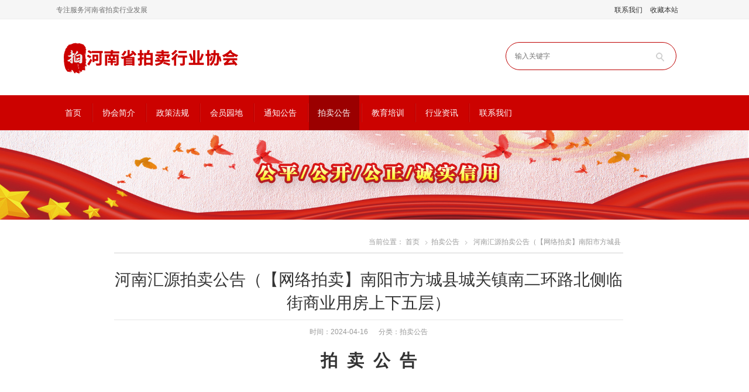

--- FILE ---
content_type: text/html; charset=UTF-8
request_url: https://pai.org.cn/index.php/2024/04/16/%E6%B2%B3%E5%8D%97%E6%B1%87%E6%BA%90%E6%8B%8D%E5%8D%96%E5%85%AC%E5%91%8A%EF%BC%88%E3%80%90%E7%BD%91%E7%BB%9C%E6%8B%8D%E5%8D%96%E3%80%91%E5%8D%97%E9%98%B3%E5%B8%82%E6%96%B9%E5%9F%8E%E5%8E%BF%E5%9F%8E/
body_size: 14927
content:
<!DOCTYPE html>
<html lang="zh-Hans">
<head>
<meta charset="UTF-8" />
<meta name="viewport" content="width=device-width,initial-scale=1.0">
<title>河南汇源拍卖公告（【网络拍卖】南阳市方城县城关镇南二环路北侧临街商业用房上下五层）  -  河南省拍卖行业协会</title>
<meta name="keywords" content="" />
<meta name="description" content="拍&nbsp; 卖&nbsp; 公&nbsp; 告
&nbsp;
受委托，我公司定于4月26日上午9时在中拍平台https://paimai.caa123.org.cn/公开拍卖以下标的：
南阳市方城县城关镇南二环路北侧临街商业用房上下五层，建筑面积共553...." />
<link rel="shortcut icon" href="https://pai.org.cn/wp-content/themes/WPUniversity/favicon.ico" />
<link rel="stylesheet" href="https://pai.org.cn/wp-content/themes/WPUniversity/style.css" type="text/css" media="screen" />
<script type="text/javascript" src="https://pai.org.cn/wp-content/themes/WPUniversity/js/jquery-1.8.2.min.js"></script>
<script type="text/javascript" src="https://pai.org.cn/wp-content/themes/WPUniversity/js/jquery.bxslider.min.js"></script>
<script type="text/javascript" src="https://pai.org.cn/wp-content/themes/WPUniversity/js/jquery.slides.min.js"></script>
<script type="text/javascript" src="https://pai.org.cn/wp-content/themes/WPUniversity/js/wpyou.js"></script>
<!--[if lt IE 9]>
<script type="text/javascript" src="https://pai.org.cn/wp-content/themes/WPUniversity/js/respond.js"></script>
<![endif]-->
<script type="text/javascript" src="https://pai.org.cn/wp-content/themes/WPUniversity/js/html5.js"></script>
<!--<script type="text/javascript" src="https://pai.org.cn/wp-content/themes/WPUniversity/js/wow.min.js"></script>
<script type="text/javascript">new WOW().init();</script>-->
<!-- Android禁止微信浏览器调整字体大小 -->
<script type="text/javascript">
(function () {　　
    if (typeof WeixinJSBridge == "object" && typeof WeixinJSBridge.invoke == "function") {　　
        handleFontSize();
    } else {　　
        if (document.addEventListener) {
            document.addEventListener("WeixinJSBridgeReady", handleFontSize, false);
        } else if (document.attachEvent) {
            document.attachEvent("WeixinJSBridgeReady", handleFontSize);
            document.attachEvent("onWeixinJSBridgeReady", handleFontSize);
        }
    }

    function handleFontSize() {
        // 设置网页字体为默认大小
        WeixinJSBridge.invoke('setFontSizeCallback', {
            'fontSize': 0
        });
        // 重写设置网页字体大小的事件
        WeixinJSBridge.on('menu:setfont', function () {
            WeixinJSBridge.invoke('setFontSizeCallback', {
                'fontSize': 0
            });
        });
    }
})();
</script>
<meta name='robots' content='max-image-preview:large' />
<link rel="alternate" title="oEmbed (JSON)" type="application/json+oembed" href="https://pai.org.cn/index.php/wp-json/oembed/1.0/embed?url=https%3A%2F%2Fpai.org.cn%2Findex.php%2F2024%2F04%2F16%2F%25e6%25b2%25b3%25e5%258d%2597%25e6%25b1%2587%25e6%25ba%2590%25e6%258b%258d%25e5%258d%2596%25e5%2585%25ac%25e5%2591%258a%25ef%25bc%2588%25e3%2580%2590%25e7%25bd%2591%25e7%25bb%259c%25e6%258b%258d%25e5%258d%2596%25e3%2580%2591%25e5%258d%2597%25e9%2598%25b3%25e5%25b8%2582%25e6%2596%25b9%25e5%259f%258e%25e5%258e%25bf%25e5%259f%258e%2F" />
<link rel="alternate" title="oEmbed (XML)" type="text/xml+oembed" href="https://pai.org.cn/index.php/wp-json/oembed/1.0/embed?url=https%3A%2F%2Fpai.org.cn%2Findex.php%2F2024%2F04%2F16%2F%25e6%25b2%25b3%25e5%258d%2597%25e6%25b1%2587%25e6%25ba%2590%25e6%258b%258d%25e5%258d%2596%25e5%2585%25ac%25e5%2591%258a%25ef%25bc%2588%25e3%2580%2590%25e7%25bd%2591%25e7%25bb%259c%25e6%258b%258d%25e5%258d%2596%25e3%2580%2591%25e5%258d%2597%25e9%2598%25b3%25e5%25b8%2582%25e6%2596%25b9%25e5%259f%258e%25e5%258e%25bf%25e5%259f%258e%2F&#038;format=xml" />
<style id='wp-img-auto-sizes-contain-inline-css' type='text/css'>
img:is([sizes=auto i],[sizes^="auto," i]){contain-intrinsic-size:3000px 1500px}
/*# sourceURL=wp-img-auto-sizes-contain-inline-css */
</style>
<style id='wp-emoji-styles-inline-css' type='text/css'>

	img.wp-smiley, img.emoji {
		display: inline !important;
		border: none !important;
		box-shadow: none !important;
		height: 1em !important;
		width: 1em !important;
		margin: 0 0.07em !important;
		vertical-align: -0.1em !important;
		background: none !important;
		padding: 0 !important;
	}
/*# sourceURL=wp-emoji-styles-inline-css */
</style>
<style id='wp-block-library-inline-css' type='text/css'>
:root{--wp-block-synced-color:#7a00df;--wp-block-synced-color--rgb:122,0,223;--wp-bound-block-color:var(--wp-block-synced-color);--wp-editor-canvas-background:#ddd;--wp-admin-theme-color:#007cba;--wp-admin-theme-color--rgb:0,124,186;--wp-admin-theme-color-darker-10:#006ba1;--wp-admin-theme-color-darker-10--rgb:0,107,160.5;--wp-admin-theme-color-darker-20:#005a87;--wp-admin-theme-color-darker-20--rgb:0,90,135;--wp-admin-border-width-focus:2px}@media (min-resolution:192dpi){:root{--wp-admin-border-width-focus:1.5px}}.wp-element-button{cursor:pointer}:root .has-very-light-gray-background-color{background-color:#eee}:root .has-very-dark-gray-background-color{background-color:#313131}:root .has-very-light-gray-color{color:#eee}:root .has-very-dark-gray-color{color:#313131}:root .has-vivid-green-cyan-to-vivid-cyan-blue-gradient-background{background:linear-gradient(135deg,#00d084,#0693e3)}:root .has-purple-crush-gradient-background{background:linear-gradient(135deg,#34e2e4,#4721fb 50%,#ab1dfe)}:root .has-hazy-dawn-gradient-background{background:linear-gradient(135deg,#faaca8,#dad0ec)}:root .has-subdued-olive-gradient-background{background:linear-gradient(135deg,#fafae1,#67a671)}:root .has-atomic-cream-gradient-background{background:linear-gradient(135deg,#fdd79a,#004a59)}:root .has-nightshade-gradient-background{background:linear-gradient(135deg,#330968,#31cdcf)}:root .has-midnight-gradient-background{background:linear-gradient(135deg,#020381,#2874fc)}:root{--wp--preset--font-size--normal:16px;--wp--preset--font-size--huge:42px}.has-regular-font-size{font-size:1em}.has-larger-font-size{font-size:2.625em}.has-normal-font-size{font-size:var(--wp--preset--font-size--normal)}.has-huge-font-size{font-size:var(--wp--preset--font-size--huge)}.has-text-align-center{text-align:center}.has-text-align-left{text-align:left}.has-text-align-right{text-align:right}.has-fit-text{white-space:nowrap!important}#end-resizable-editor-section{display:none}.aligncenter{clear:both}.items-justified-left{justify-content:flex-start}.items-justified-center{justify-content:center}.items-justified-right{justify-content:flex-end}.items-justified-space-between{justify-content:space-between}.screen-reader-text{border:0;clip-path:inset(50%);height:1px;margin:-1px;overflow:hidden;padding:0;position:absolute;width:1px;word-wrap:normal!important}.screen-reader-text:focus{background-color:#ddd;clip-path:none;color:#444;display:block;font-size:1em;height:auto;left:5px;line-height:normal;padding:15px 23px 14px;text-decoration:none;top:5px;width:auto;z-index:100000}html :where(.has-border-color){border-style:solid}html :where([style*=border-top-color]){border-top-style:solid}html :where([style*=border-right-color]){border-right-style:solid}html :where([style*=border-bottom-color]){border-bottom-style:solid}html :where([style*=border-left-color]){border-left-style:solid}html :where([style*=border-width]){border-style:solid}html :where([style*=border-top-width]){border-top-style:solid}html :where([style*=border-right-width]){border-right-style:solid}html :where([style*=border-bottom-width]){border-bottom-style:solid}html :where([style*=border-left-width]){border-left-style:solid}html :where(img[class*=wp-image-]){height:auto;max-width:100%}:where(figure){margin:0 0 1em}html :where(.is-position-sticky){--wp-admin--admin-bar--position-offset:var(--wp-admin--admin-bar--height,0px)}@media screen and (max-width:600px){html :where(.is-position-sticky){--wp-admin--admin-bar--position-offset:0px}}

/*# sourceURL=wp-block-library-inline-css */
</style><style id='wp-block-image-inline-css' type='text/css'>
.wp-block-image>a,.wp-block-image>figure>a{display:inline-block}.wp-block-image img{box-sizing:border-box;height:auto;max-width:100%;vertical-align:bottom}@media not (prefers-reduced-motion){.wp-block-image img.hide{visibility:hidden}.wp-block-image img.show{animation:show-content-image .4s}}.wp-block-image[style*=border-radius] img,.wp-block-image[style*=border-radius]>a{border-radius:inherit}.wp-block-image.has-custom-border img{box-sizing:border-box}.wp-block-image.aligncenter{text-align:center}.wp-block-image.alignfull>a,.wp-block-image.alignwide>a{width:100%}.wp-block-image.alignfull img,.wp-block-image.alignwide img{height:auto;width:100%}.wp-block-image .aligncenter,.wp-block-image .alignleft,.wp-block-image .alignright,.wp-block-image.aligncenter,.wp-block-image.alignleft,.wp-block-image.alignright{display:table}.wp-block-image .aligncenter>figcaption,.wp-block-image .alignleft>figcaption,.wp-block-image .alignright>figcaption,.wp-block-image.aligncenter>figcaption,.wp-block-image.alignleft>figcaption,.wp-block-image.alignright>figcaption{caption-side:bottom;display:table-caption}.wp-block-image .alignleft{float:left;margin:.5em 1em .5em 0}.wp-block-image .alignright{float:right;margin:.5em 0 .5em 1em}.wp-block-image .aligncenter{margin-left:auto;margin-right:auto}.wp-block-image :where(figcaption){margin-bottom:1em;margin-top:.5em}.wp-block-image.is-style-circle-mask img{border-radius:9999px}@supports ((-webkit-mask-image:none) or (mask-image:none)) or (-webkit-mask-image:none){.wp-block-image.is-style-circle-mask img{border-radius:0;-webkit-mask-image:url('data:image/svg+xml;utf8,<svg viewBox="0 0 100 100" xmlns="http://www.w3.org/2000/svg"><circle cx="50" cy="50" r="50"/></svg>');mask-image:url('data:image/svg+xml;utf8,<svg viewBox="0 0 100 100" xmlns="http://www.w3.org/2000/svg"><circle cx="50" cy="50" r="50"/></svg>');mask-mode:alpha;-webkit-mask-position:center;mask-position:center;-webkit-mask-repeat:no-repeat;mask-repeat:no-repeat;-webkit-mask-size:contain;mask-size:contain}}:root :where(.wp-block-image.is-style-rounded img,.wp-block-image .is-style-rounded img){border-radius:9999px}.wp-block-image figure{margin:0}.wp-lightbox-container{display:flex;flex-direction:column;position:relative}.wp-lightbox-container img{cursor:zoom-in}.wp-lightbox-container img:hover+button{opacity:1}.wp-lightbox-container button{align-items:center;backdrop-filter:blur(16px) saturate(180%);background-color:#5a5a5a40;border:none;border-radius:4px;cursor:zoom-in;display:flex;height:20px;justify-content:center;opacity:0;padding:0;position:absolute;right:16px;text-align:center;top:16px;width:20px;z-index:100}@media not (prefers-reduced-motion){.wp-lightbox-container button{transition:opacity .2s ease}}.wp-lightbox-container button:focus-visible{outline:3px auto #5a5a5a40;outline:3px auto -webkit-focus-ring-color;outline-offset:3px}.wp-lightbox-container button:hover{cursor:pointer;opacity:1}.wp-lightbox-container button:focus{opacity:1}.wp-lightbox-container button:focus,.wp-lightbox-container button:hover,.wp-lightbox-container button:not(:hover):not(:active):not(.has-background){background-color:#5a5a5a40;border:none}.wp-lightbox-overlay{box-sizing:border-box;cursor:zoom-out;height:100vh;left:0;overflow:hidden;position:fixed;top:0;visibility:hidden;width:100%;z-index:100000}.wp-lightbox-overlay .close-button{align-items:center;cursor:pointer;display:flex;justify-content:center;min-height:40px;min-width:40px;padding:0;position:absolute;right:calc(env(safe-area-inset-right) + 16px);top:calc(env(safe-area-inset-top) + 16px);z-index:5000000}.wp-lightbox-overlay .close-button:focus,.wp-lightbox-overlay .close-button:hover,.wp-lightbox-overlay .close-button:not(:hover):not(:active):not(.has-background){background:none;border:none}.wp-lightbox-overlay .lightbox-image-container{height:var(--wp--lightbox-container-height);left:50%;overflow:hidden;position:absolute;top:50%;transform:translate(-50%,-50%);transform-origin:top left;width:var(--wp--lightbox-container-width);z-index:9999999999}.wp-lightbox-overlay .wp-block-image{align-items:center;box-sizing:border-box;display:flex;height:100%;justify-content:center;margin:0;position:relative;transform-origin:0 0;width:100%;z-index:3000000}.wp-lightbox-overlay .wp-block-image img{height:var(--wp--lightbox-image-height);min-height:var(--wp--lightbox-image-height);min-width:var(--wp--lightbox-image-width);width:var(--wp--lightbox-image-width)}.wp-lightbox-overlay .wp-block-image figcaption{display:none}.wp-lightbox-overlay button{background:none;border:none}.wp-lightbox-overlay .scrim{background-color:#fff;height:100%;opacity:.9;position:absolute;width:100%;z-index:2000000}.wp-lightbox-overlay.active{visibility:visible}@media not (prefers-reduced-motion){.wp-lightbox-overlay.active{animation:turn-on-visibility .25s both}.wp-lightbox-overlay.active img{animation:turn-on-visibility .35s both}.wp-lightbox-overlay.show-closing-animation:not(.active){animation:turn-off-visibility .35s both}.wp-lightbox-overlay.show-closing-animation:not(.active) img{animation:turn-off-visibility .25s both}.wp-lightbox-overlay.zoom.active{animation:none;opacity:1;visibility:visible}.wp-lightbox-overlay.zoom.active .lightbox-image-container{animation:lightbox-zoom-in .4s}.wp-lightbox-overlay.zoom.active .lightbox-image-container img{animation:none}.wp-lightbox-overlay.zoom.active .scrim{animation:turn-on-visibility .4s forwards}.wp-lightbox-overlay.zoom.show-closing-animation:not(.active){animation:none}.wp-lightbox-overlay.zoom.show-closing-animation:not(.active) .lightbox-image-container{animation:lightbox-zoom-out .4s}.wp-lightbox-overlay.zoom.show-closing-animation:not(.active) .lightbox-image-container img{animation:none}.wp-lightbox-overlay.zoom.show-closing-animation:not(.active) .scrim{animation:turn-off-visibility .4s forwards}}@keyframes show-content-image{0%{visibility:hidden}99%{visibility:hidden}to{visibility:visible}}@keyframes turn-on-visibility{0%{opacity:0}to{opacity:1}}@keyframes turn-off-visibility{0%{opacity:1;visibility:visible}99%{opacity:0;visibility:visible}to{opacity:0;visibility:hidden}}@keyframes lightbox-zoom-in{0%{transform:translate(calc((-100vw + var(--wp--lightbox-scrollbar-width))/2 + var(--wp--lightbox-initial-left-position)),calc(-50vh + var(--wp--lightbox-initial-top-position))) scale(var(--wp--lightbox-scale))}to{transform:translate(-50%,-50%) scale(1)}}@keyframes lightbox-zoom-out{0%{transform:translate(-50%,-50%) scale(1);visibility:visible}99%{visibility:visible}to{transform:translate(calc((-100vw + var(--wp--lightbox-scrollbar-width))/2 + var(--wp--lightbox-initial-left-position)),calc(-50vh + var(--wp--lightbox-initial-top-position))) scale(var(--wp--lightbox-scale));visibility:hidden}}
/*# sourceURL=https://pai.org.cn/wp-includes/blocks/image/style.min.css */
</style>
<style id='wp-block-columns-inline-css' type='text/css'>
.wp-block-columns{box-sizing:border-box;display:flex;flex-wrap:wrap!important}@media (min-width:782px){.wp-block-columns{flex-wrap:nowrap!important}}.wp-block-columns{align-items:normal!important}.wp-block-columns.are-vertically-aligned-top{align-items:flex-start}.wp-block-columns.are-vertically-aligned-center{align-items:center}.wp-block-columns.are-vertically-aligned-bottom{align-items:flex-end}@media (max-width:781px){.wp-block-columns:not(.is-not-stacked-on-mobile)>.wp-block-column{flex-basis:100%!important}}@media (min-width:782px){.wp-block-columns:not(.is-not-stacked-on-mobile)>.wp-block-column{flex-basis:0;flex-grow:1}.wp-block-columns:not(.is-not-stacked-on-mobile)>.wp-block-column[style*=flex-basis]{flex-grow:0}}.wp-block-columns.is-not-stacked-on-mobile{flex-wrap:nowrap!important}.wp-block-columns.is-not-stacked-on-mobile>.wp-block-column{flex-basis:0;flex-grow:1}.wp-block-columns.is-not-stacked-on-mobile>.wp-block-column[style*=flex-basis]{flex-grow:0}:where(.wp-block-columns){margin-bottom:1.75em}:where(.wp-block-columns.has-background){padding:1.25em 2.375em}.wp-block-column{flex-grow:1;min-width:0;overflow-wrap:break-word;word-break:break-word}.wp-block-column.is-vertically-aligned-top{align-self:flex-start}.wp-block-column.is-vertically-aligned-center{align-self:center}.wp-block-column.is-vertically-aligned-bottom{align-self:flex-end}.wp-block-column.is-vertically-aligned-stretch{align-self:stretch}.wp-block-column.is-vertically-aligned-bottom,.wp-block-column.is-vertically-aligned-center,.wp-block-column.is-vertically-aligned-top{width:100%}
/*# sourceURL=https://pai.org.cn/wp-includes/blocks/columns/style.min.css */
</style>
<style id='global-styles-inline-css' type='text/css'>
:root{--wp--preset--aspect-ratio--square: 1;--wp--preset--aspect-ratio--4-3: 4/3;--wp--preset--aspect-ratio--3-4: 3/4;--wp--preset--aspect-ratio--3-2: 3/2;--wp--preset--aspect-ratio--2-3: 2/3;--wp--preset--aspect-ratio--16-9: 16/9;--wp--preset--aspect-ratio--9-16: 9/16;--wp--preset--color--black: #000000;--wp--preset--color--cyan-bluish-gray: #abb8c3;--wp--preset--color--white: #ffffff;--wp--preset--color--pale-pink: #f78da7;--wp--preset--color--vivid-red: #cf2e2e;--wp--preset--color--luminous-vivid-orange: #ff6900;--wp--preset--color--luminous-vivid-amber: #fcb900;--wp--preset--color--light-green-cyan: #7bdcb5;--wp--preset--color--vivid-green-cyan: #00d084;--wp--preset--color--pale-cyan-blue: #8ed1fc;--wp--preset--color--vivid-cyan-blue: #0693e3;--wp--preset--color--vivid-purple: #9b51e0;--wp--preset--gradient--vivid-cyan-blue-to-vivid-purple: linear-gradient(135deg,rgb(6,147,227) 0%,rgb(155,81,224) 100%);--wp--preset--gradient--light-green-cyan-to-vivid-green-cyan: linear-gradient(135deg,rgb(122,220,180) 0%,rgb(0,208,130) 100%);--wp--preset--gradient--luminous-vivid-amber-to-luminous-vivid-orange: linear-gradient(135deg,rgb(252,185,0) 0%,rgb(255,105,0) 100%);--wp--preset--gradient--luminous-vivid-orange-to-vivid-red: linear-gradient(135deg,rgb(255,105,0) 0%,rgb(207,46,46) 100%);--wp--preset--gradient--very-light-gray-to-cyan-bluish-gray: linear-gradient(135deg,rgb(238,238,238) 0%,rgb(169,184,195) 100%);--wp--preset--gradient--cool-to-warm-spectrum: linear-gradient(135deg,rgb(74,234,220) 0%,rgb(151,120,209) 20%,rgb(207,42,186) 40%,rgb(238,44,130) 60%,rgb(251,105,98) 80%,rgb(254,248,76) 100%);--wp--preset--gradient--blush-light-purple: linear-gradient(135deg,rgb(255,206,236) 0%,rgb(152,150,240) 100%);--wp--preset--gradient--blush-bordeaux: linear-gradient(135deg,rgb(254,205,165) 0%,rgb(254,45,45) 50%,rgb(107,0,62) 100%);--wp--preset--gradient--luminous-dusk: linear-gradient(135deg,rgb(255,203,112) 0%,rgb(199,81,192) 50%,rgb(65,88,208) 100%);--wp--preset--gradient--pale-ocean: linear-gradient(135deg,rgb(255,245,203) 0%,rgb(182,227,212) 50%,rgb(51,167,181) 100%);--wp--preset--gradient--electric-grass: linear-gradient(135deg,rgb(202,248,128) 0%,rgb(113,206,126) 100%);--wp--preset--gradient--midnight: linear-gradient(135deg,rgb(2,3,129) 0%,rgb(40,116,252) 100%);--wp--preset--font-size--small: 13px;--wp--preset--font-size--medium: 20px;--wp--preset--font-size--large: 36px;--wp--preset--font-size--x-large: 42px;--wp--preset--spacing--20: 0.44rem;--wp--preset--spacing--30: 0.67rem;--wp--preset--spacing--40: 1rem;--wp--preset--spacing--50: 1.5rem;--wp--preset--spacing--60: 2.25rem;--wp--preset--spacing--70: 3.38rem;--wp--preset--spacing--80: 5.06rem;--wp--preset--shadow--natural: 6px 6px 9px rgba(0, 0, 0, 0.2);--wp--preset--shadow--deep: 12px 12px 50px rgba(0, 0, 0, 0.4);--wp--preset--shadow--sharp: 6px 6px 0px rgba(0, 0, 0, 0.2);--wp--preset--shadow--outlined: 6px 6px 0px -3px rgb(255, 255, 255), 6px 6px rgb(0, 0, 0);--wp--preset--shadow--crisp: 6px 6px 0px rgb(0, 0, 0);}:where(.is-layout-flex){gap: 0.5em;}:where(.is-layout-grid){gap: 0.5em;}body .is-layout-flex{display: flex;}.is-layout-flex{flex-wrap: wrap;align-items: center;}.is-layout-flex > :is(*, div){margin: 0;}body .is-layout-grid{display: grid;}.is-layout-grid > :is(*, div){margin: 0;}:where(.wp-block-columns.is-layout-flex){gap: 2em;}:where(.wp-block-columns.is-layout-grid){gap: 2em;}:where(.wp-block-post-template.is-layout-flex){gap: 1.25em;}:where(.wp-block-post-template.is-layout-grid){gap: 1.25em;}.has-black-color{color: var(--wp--preset--color--black) !important;}.has-cyan-bluish-gray-color{color: var(--wp--preset--color--cyan-bluish-gray) !important;}.has-white-color{color: var(--wp--preset--color--white) !important;}.has-pale-pink-color{color: var(--wp--preset--color--pale-pink) !important;}.has-vivid-red-color{color: var(--wp--preset--color--vivid-red) !important;}.has-luminous-vivid-orange-color{color: var(--wp--preset--color--luminous-vivid-orange) !important;}.has-luminous-vivid-amber-color{color: var(--wp--preset--color--luminous-vivid-amber) !important;}.has-light-green-cyan-color{color: var(--wp--preset--color--light-green-cyan) !important;}.has-vivid-green-cyan-color{color: var(--wp--preset--color--vivid-green-cyan) !important;}.has-pale-cyan-blue-color{color: var(--wp--preset--color--pale-cyan-blue) !important;}.has-vivid-cyan-blue-color{color: var(--wp--preset--color--vivid-cyan-blue) !important;}.has-vivid-purple-color{color: var(--wp--preset--color--vivid-purple) !important;}.has-black-background-color{background-color: var(--wp--preset--color--black) !important;}.has-cyan-bluish-gray-background-color{background-color: var(--wp--preset--color--cyan-bluish-gray) !important;}.has-white-background-color{background-color: var(--wp--preset--color--white) !important;}.has-pale-pink-background-color{background-color: var(--wp--preset--color--pale-pink) !important;}.has-vivid-red-background-color{background-color: var(--wp--preset--color--vivid-red) !important;}.has-luminous-vivid-orange-background-color{background-color: var(--wp--preset--color--luminous-vivid-orange) !important;}.has-luminous-vivid-amber-background-color{background-color: var(--wp--preset--color--luminous-vivid-amber) !important;}.has-light-green-cyan-background-color{background-color: var(--wp--preset--color--light-green-cyan) !important;}.has-vivid-green-cyan-background-color{background-color: var(--wp--preset--color--vivid-green-cyan) !important;}.has-pale-cyan-blue-background-color{background-color: var(--wp--preset--color--pale-cyan-blue) !important;}.has-vivid-cyan-blue-background-color{background-color: var(--wp--preset--color--vivid-cyan-blue) !important;}.has-vivid-purple-background-color{background-color: var(--wp--preset--color--vivid-purple) !important;}.has-black-border-color{border-color: var(--wp--preset--color--black) !important;}.has-cyan-bluish-gray-border-color{border-color: var(--wp--preset--color--cyan-bluish-gray) !important;}.has-white-border-color{border-color: var(--wp--preset--color--white) !important;}.has-pale-pink-border-color{border-color: var(--wp--preset--color--pale-pink) !important;}.has-vivid-red-border-color{border-color: var(--wp--preset--color--vivid-red) !important;}.has-luminous-vivid-orange-border-color{border-color: var(--wp--preset--color--luminous-vivid-orange) !important;}.has-luminous-vivid-amber-border-color{border-color: var(--wp--preset--color--luminous-vivid-amber) !important;}.has-light-green-cyan-border-color{border-color: var(--wp--preset--color--light-green-cyan) !important;}.has-vivid-green-cyan-border-color{border-color: var(--wp--preset--color--vivid-green-cyan) !important;}.has-pale-cyan-blue-border-color{border-color: var(--wp--preset--color--pale-cyan-blue) !important;}.has-vivid-cyan-blue-border-color{border-color: var(--wp--preset--color--vivid-cyan-blue) !important;}.has-vivid-purple-border-color{border-color: var(--wp--preset--color--vivid-purple) !important;}.has-vivid-cyan-blue-to-vivid-purple-gradient-background{background: var(--wp--preset--gradient--vivid-cyan-blue-to-vivid-purple) !important;}.has-light-green-cyan-to-vivid-green-cyan-gradient-background{background: var(--wp--preset--gradient--light-green-cyan-to-vivid-green-cyan) !important;}.has-luminous-vivid-amber-to-luminous-vivid-orange-gradient-background{background: var(--wp--preset--gradient--luminous-vivid-amber-to-luminous-vivid-orange) !important;}.has-luminous-vivid-orange-to-vivid-red-gradient-background{background: var(--wp--preset--gradient--luminous-vivid-orange-to-vivid-red) !important;}.has-very-light-gray-to-cyan-bluish-gray-gradient-background{background: var(--wp--preset--gradient--very-light-gray-to-cyan-bluish-gray) !important;}.has-cool-to-warm-spectrum-gradient-background{background: var(--wp--preset--gradient--cool-to-warm-spectrum) !important;}.has-blush-light-purple-gradient-background{background: var(--wp--preset--gradient--blush-light-purple) !important;}.has-blush-bordeaux-gradient-background{background: var(--wp--preset--gradient--blush-bordeaux) !important;}.has-luminous-dusk-gradient-background{background: var(--wp--preset--gradient--luminous-dusk) !important;}.has-pale-ocean-gradient-background{background: var(--wp--preset--gradient--pale-ocean) !important;}.has-electric-grass-gradient-background{background: var(--wp--preset--gradient--electric-grass) !important;}.has-midnight-gradient-background{background: var(--wp--preset--gradient--midnight) !important;}.has-small-font-size{font-size: var(--wp--preset--font-size--small) !important;}.has-medium-font-size{font-size: var(--wp--preset--font-size--medium) !important;}.has-large-font-size{font-size: var(--wp--preset--font-size--large) !important;}.has-x-large-font-size{font-size: var(--wp--preset--font-size--x-large) !important;}
:where(.wp-block-columns.is-layout-flex){gap: 2em;}:where(.wp-block-columns.is-layout-grid){gap: 2em;}
/*# sourceURL=global-styles-inline-css */
</style>
<style id='core-block-supports-inline-css' type='text/css'>
.wp-container-core-columns-is-layout-9d6595d7{flex-wrap:nowrap;}
/*# sourceURL=core-block-supports-inline-css */
</style>

<style id='classic-theme-styles-inline-css' type='text/css'>
/*! This file is auto-generated */
.wp-block-button__link{color:#fff;background-color:#32373c;border-radius:9999px;box-shadow:none;text-decoration:none;padding:calc(.667em + 2px) calc(1.333em + 2px);font-size:1.125em}.wp-block-file__button{background:#32373c;color:#fff;text-decoration:none}
/*# sourceURL=/wp-includes/css/classic-themes.min.css */
</style>
<link rel="https://api.w.org/" href="https://pai.org.cn/index.php/wp-json/" /><link rel="alternate" title="JSON" type="application/json" href="https://pai.org.cn/index.php/wp-json/wp/v2/posts/2116" /><link rel="EditURI" type="application/rsd+xml" title="RSD" href="https://pai.org.cn/xmlrpc.php?rsd" />
<meta name="generator" content="WordPress 6.9" />
<link rel="canonical" href="https://pai.org.cn/index.php/2024/04/16/%e6%b2%b3%e5%8d%97%e6%b1%87%e6%ba%90%e6%8b%8d%e5%8d%96%e5%85%ac%e5%91%8a%ef%bc%88%e3%80%90%e7%bd%91%e7%bb%9c%e6%8b%8d%e5%8d%96%e3%80%91%e5%8d%97%e9%98%b3%e5%b8%82%e6%96%b9%e5%9f%8e%e5%8e%bf%e5%9f%8e/" />
<link rel='shortlink' href='https://pai.org.cn/?p=2116' />
<script type="text/javascript" src="https://pai.org.cn/wp-content/plugins/wordpress插件ue/ueditor/third-party/SyntaxHighlighter/shCore.js"></script><link type="text/css" rel="stylesheet" href=" https://pai.org.cn/wp-content/plugins/wordpress插件ue/ueditor/third-party/SyntaxHighlighter/shCoreDefault.css" /><style type="text/css" id="custom-background-css">
body.custom-background { background-color: #ffffff; }
</style>
	</head>
<body class="custom-background">
<!-- Topbar begin -->
<section class="topbar"><div class="inner">
		<div class="topbar-lt">
    	专注服务河南省拍卖行业发展    </div>
        <div class="topbar-rt">
    	<div class="subnav">
            <a href="https://pai.org.cn/index.php/%e8%81%94%e7%b3%bb%e6%88%91%e4%bb%ac/">联系我们</a>        	<a href="#" onclick="javascript:AddFavorite('https://pai.org.cn', '河南省拍卖行业协会');return false" title="收藏本站">收藏本站</a>
        </div>
    </div>
</div></section>
<!-- Topbar end -->
<!-- Header begin -->
<header class="header"><div class="inner">
    <!-- Logo begin -->
	        <div class="logo fadeInLeft wow"><a href="https://pai.org.cn/" rel="首页"><img style="width:300px" src="https://pai.org.cn/wp-content/uploads/2022/08/newslogo.png" alt="河南省拍卖行业协会"></a></div>
        <!-- Logo end -->
    <div id="mobile-nav">
        <a id="mobile-menu">菜单</a>
        <a id="mobile-so">搜索</a>
    </div>
    <div id="so-box">
        <a id="btn-so"></a>
        <div id="search-box">
        <form method="get" id="searchform" action="https://pai.org.cn/">
           <input type="text" placeholder="输入关键字" name="s" id="ls" class="searchInput" x-webkit-speech  style="padding:16px 15px;width: 260px;border: 1px solid #ddd;border-radius: 50px;color: #666;border-color: #be0000;"/>
           <input type="submit" id="searchsubmit" title="搜索" value="搜索" style="background: url(https://pai.org.cn/wp-content/themes/WPUniversity/images/search.png) no-repeat center 18px;"/>
        </form>
        </div>
    </div>
    </div>
</header>
<!-- Header end -->
<!-- MainMenu begin -->
<nav class="main-menu"><div class="inner">
    <ul id="menu-%e8%8f%9c%e5%8d%95" class="navi"><li id="menu-item-11" class="menu-item menu-item-type-custom menu-item-object-custom menu-item-home menu-item-11"><a href="https://pai.org.cn">首页</a></li>
<li id="menu-item-24" class="menu-item menu-item-type-post_type menu-item-object-page menu-item-has-children menu-item-24"><a href="https://pai.org.cn/index.php/%e5%8d%8f%e4%bc%9a%e7%ae%80%e4%bb%8b/">协会简介</a>
<ul class="sub-menu">
	<li id="menu-item-50" class="menu-item menu-item-type-post_type menu-item-object-page menu-item-50"><a href="https://pai.org.cn/index.php/%e5%8d%8f%e4%bc%9a%e7%ae%80%e4%bb%8b/">协会简介</a></li>
	<li id="menu-item-324" class="menu-item menu-item-type-post_type menu-item-object-page menu-item-324"><a href="https://pai.org.cn/index.php/%e5%8d%8f%e4%bc%9a%e9%a2%86%e5%af%bc/">协会领导</a></li>
	<li id="menu-item-325" class="menu-item menu-item-type-post_type menu-item-object-page menu-item-325"><a href="https://pai.org.cn/index.php/%e5%8d%8f%e4%bc%9a%e7%ab%a0%e7%a8%8b/">协会章程</a></li>
	<li id="menu-item-36" class="menu-item menu-item-type-taxonomy menu-item-object-category menu-item-36"><a href="https://pai.org.cn/index.php/category/%e5%8d%8f%e4%bc%9a%e5%8a%a8%e6%80%81/">协会动态</a></li>
</ul>
</li>
<li id="menu-item-326" class="menu-item menu-item-type-taxonomy menu-item-object-category menu-item-has-children menu-item-326"><a href="https://pai.org.cn/index.php/category/%e6%94%bf%e7%ad%96%e6%b3%95%e8%a7%84/">政策法规</a>
<ul class="sub-menu">
	<li id="menu-item-40" class="menu-item menu-item-type-taxonomy menu-item-object-category menu-item-40"><a href="https://pai.org.cn/index.php/category/%e6%94%bf%e7%ad%96%e6%b3%95%e8%a7%84/%e6%b3%95%e5%be%8b%e6%b3%95%e8%a7%84/">法律法规</a></li>
	<li id="menu-item-41" class="menu-item menu-item-type-taxonomy menu-item-object-category menu-item-41"><a href="https://pai.org.cn/index.php/category/%e6%94%bf%e7%ad%96%e6%b3%95%e8%a7%84/%e6%b3%95%e5%be%8b%e9%87%8a%e4%b9%89/">法律释义</a></li>
	<li id="menu-item-43" class="menu-item menu-item-type-taxonomy menu-item-object-category menu-item-43"><a href="https://pai.org.cn/index.php/category/%e6%94%bf%e7%ad%96%e6%b3%95%e8%a7%84/%e8%a1%8c%e4%b8%9a%e6%a0%87%e5%87%86/">行业标准</a></li>
	<li id="menu-item-42" class="menu-item menu-item-type-taxonomy menu-item-object-category menu-item-42"><a href="https://pai.org.cn/index.php/category/%e6%94%bf%e7%ad%96%e6%b3%95%e8%a7%84/%e8%a1%8c%e4%b8%9a%e5%85%ac%e7%ba%a6/">行业公约</a></li>
	<li id="menu-item-1178" class="menu-item menu-item-type-taxonomy menu-item-object-category menu-item-1178"><a href="https://pai.org.cn/index.php/category/%e6%94%bf%e7%ad%96%e6%b3%95%e8%a7%84/%e6%8b%8d%e5%8d%96%e5%b8%88%e7%ae%a1%e7%90%86/">拍卖师管理</a></li>
	<li id="menu-item-39" class="menu-item menu-item-type-taxonomy menu-item-object-category menu-item-39"><a href="https://pai.org.cn/index.php/category/%e6%94%bf%e7%ad%96%e6%b3%95%e8%a7%84/%e6%a1%88%e4%be%8b%e5%88%86%e6%9e%90/">案例分析</a></li>
</ul>
</li>
<li id="menu-item-25" class="menu-item menu-item-type-taxonomy menu-item-object-category menu-item-has-children menu-item-25"><a href="https://pai.org.cn/index.php/category/%e4%bc%9a%e5%91%98%e5%9b%ad%e5%9c%b0/">会员园地</a>
<ul class="sub-menu">
	<li id="menu-item-30" class="menu-item menu-item-type-taxonomy menu-item-object-category menu-item-30"><a href="https://pai.org.cn/index.php/category/%e4%bc%9a%e5%91%98%e5%9b%ad%e5%9c%b0/%e5%89%af%e4%bc%9a%e9%95%bf%e5%8d%95%e4%bd%8d/">副会员单位</a></li>
	<li id="menu-item-31" class="menu-item menu-item-type-taxonomy menu-item-object-category menu-item-31"><a href="https://pai.org.cn/index.php/category/%e4%bc%9a%e5%91%98%e5%9b%ad%e5%9c%b0/%e5%b8%b8%e5%8a%a1%e7%90%86%e4%ba%8b%e5%8d%95%e4%bd%8d/">常务理事单位</a></li>
	<li id="menu-item-33" class="menu-item menu-item-type-taxonomy menu-item-object-category menu-item-33"><a href="https://pai.org.cn/index.php/category/%e4%bc%9a%e5%91%98%e5%9b%ad%e5%9c%b0/%e7%90%86%e4%ba%8b%e5%8d%95%e4%bd%8d/">理事单位</a></li>
	<li id="menu-item-28" class="menu-item menu-item-type-taxonomy menu-item-object-category menu-item-28"><a href="https://pai.org.cn/index.php/category/%e4%bc%9a%e5%91%98%e5%9b%ad%e5%9c%b0/%e4%bc%9a%e5%91%98%e5%8d%95%e4%bd%8d/">会员单位</a></li>
	<li id="menu-item-438" class="menu-item menu-item-type-post_type menu-item-object-page menu-item-438"><a href="https://pai.org.cn/index.php/%e6%b2%b3%e5%8d%97%e7%9c%81a%e7%ba%a7%e4%bb%a5%e4%b8%8a%e8%b5%84%e8%b4%a8%e4%bc%81%e4%b8%9a%e5%90%8d%e5%8d%95/">河南省A级以上资质企业</a></li>
	<li id="menu-item-437" class="menu-item menu-item-type-post_type menu-item-object-page menu-item-437"><a href="https://pai.org.cn/index.php/%e6%96%87%e7%89%a9%e8%89%ba%e6%9c%af%e5%93%81%e6%8b%8d%e5%8d%96%e8%b5%84%e8%b4%a8%e4%bc%81%e4%b8%9a/">文物艺术品拍卖资质企业</a></li>
	<li id="menu-item-436" class="menu-item menu-item-type-post_type menu-item-object-page menu-item-436"><a href="https://pai.org.cn/index.php/%e8%8d%a3%e8%aa%89%e8%a1%a8%e5%bd%b0%e4%bc%81%e4%b8%9a/">荣誉表彰企业</a></li>
	<li id="menu-item-435" class="menu-item menu-item-type-post_type menu-item-object-page menu-item-435"><a href="https://pai.org.cn/index.php/%e8%a1%8c%e4%b8%9a%e8%87%aa%e5%be%8b%e5%85%ac%e7%ba%a6%e8%81%94%e7%9b%9f/">行业自律公约联盟</a></li>
	<li id="menu-item-29" class="menu-item menu-item-type-taxonomy menu-item-object-category menu-item-29"><a href="https://pai.org.cn/index.php/category/%e4%bc%9a%e5%91%98%e5%9b%ad%e5%9c%b0/%e4%bc%9a%e5%91%98%e7%94%b3%e8%af%b7/">会员申请</a></li>
	<li id="menu-item-27" class="menu-item menu-item-type-taxonomy menu-item-object-category menu-item-27"><a href="https://pai.org.cn/index.php/category/%e4%bc%9a%e5%91%98%e5%9b%ad%e5%9c%b0/%e4%bc%9a%e5%91%98%e5%8a%a8%e6%80%81/">会员动态</a></li>
</ul>
</li>
<li id="menu-item-46" class="menu-item menu-item-type-taxonomy menu-item-object-category menu-item-46"><a href="https://pai.org.cn/index.php/category/%e9%80%9a%e7%9f%a5%e5%85%ac%e5%91%8a/">通知公告</a></li>
<li id="menu-item-37" class="menu-item menu-item-type-taxonomy menu-item-object-category current-post-ancestor current-menu-parent current-post-parent menu-item-37"><a href="https://pai.org.cn/index.php/category/%e6%8b%8d%e5%8d%96%e5%85%ac%e5%91%8a/">拍卖公告</a></li>
<li id="menu-item-44" class="menu-item menu-item-type-taxonomy menu-item-object-category menu-item-44"><a href="https://pai.org.cn/index.php/category/%e6%95%99%e8%82%b2%e5%9f%b9%e8%ae%ad/">教育培训</a></li>
<li id="menu-item-45" class="menu-item menu-item-type-taxonomy menu-item-object-category menu-item-45"><a href="https://pai.org.cn/index.php/category/%e8%a1%8c%e4%b8%9a%e8%b5%84%e8%ae%af/">行业资讯</a></li>
<li id="menu-item-47" class="menu-item menu-item-type-post_type menu-item-object-page menu-item-47"><a href="https://pai.org.cn/index.php/%e8%81%94%e7%b3%bb%e6%88%91%e4%bb%ac/">联系我们</a></li>
</ul></div></nav>
<!-- MainMenu end -->
    <!-- Banner begin -->
    <div class="banner">
    		<img src="https://pai.org.cn/wp-content/uploads/2022/08/nbanner.jpeg" alt="拍卖公告" />
		</div>
    <!-- Banner end -->
<!-- Container begin -->
<div class="inner container">    <!-- Content Begin-->
    <div class="column-fluid"><div class="content fullwidth inner">
        <!-- CurrentPage begin -->
        <div class="cur-title">
<b>
	<a href="https://pai.org.cn/index.php/category/%e6%8b%8d%e5%8d%96%e5%85%ac%e5%91%8a/" rel="category tag">拍卖公告</a></b>
<div class="breadcrumb">当前位置： <a id="hp" href="https://pai.org.cn">首页</a> <i>&nbsp;</i><a href="https://pai.org.cn/index.php/category/%e6%8b%8d%e5%8d%96%e5%85%ac%e5%91%8a/">拍卖公告</a> <i>&nbsp;</i><span class="current">河南汇源拍卖公告（【网络拍卖】南阳市方城县城关镇南二环路北侧临街商业用房上下五层）</span></div>
</div>        <!-- CurrentPage end -->
        <!-- Post begin -->
		                        <article class="post">
                <h1 class="post-title">河南汇源拍卖公告（【网络拍卖】南阳市方城县城关镇南二环路北侧临街商业用房上下五层）</h1>
                <p class="postmeta">
                    时间：2024-04-16 &nbsp;&nbsp;&nbsp;&nbsp; 分类：<a href="https://pai.org.cn/index.php/category/%e6%8b%8d%e5%8d%96%e5%85%ac%e5%91%8a/" rel="category tag">拍卖公告</a>                 </p>
                <div class="entry">
					<p style="text-align:center"><strong><span style="font-size:29px;font-family:宋体">拍</span></strong><strong><span style="font-size:29px">&nbsp; </span></strong><strong><span style="font-size:29px;font-family:宋体">卖</span></strong><strong><span style="font-size:29px">&nbsp; </span></strong><strong><span style="font-size:29px;font-family:宋体">公</span></strong><strong><span style="font-size:29px">&nbsp; </span></strong><strong><span style="font-size:29px;font-family:宋体">告</span></strong></p>
<p style="line-height:200%"><span style="font-size: 21px;line-height:200%;font-family:仿宋">&nbsp;</span></p>
<p style="text-indent:43px;line-height:200%"><span style="font-size:21px;line-height:200%;font-family: 仿宋">受委托，我公司定于4月26日上午9时在中拍平台https://paimai.caa123.org.cn/公开拍卖以下标的：</span></p>
<p style="text-indent:43px;line-height:200%"><span style="font-size:21px;line-height:200%;font-family: 仿宋">南阳市方城县城关镇南二环路北侧临街商业用房上下五层，建筑面积共553.96平米。房屋所处位置出路好，停车方便，目前一楼超市正常营业，可现收房租。</span></p>
<p style="text-indent:43px;line-height:200%"><span style="font-size:21px;line-height:200%;font-family: 仿宋">有意竞买者，实地看验标的，联系拍卖公司查阅相关资料，意向竞买人于2024年4月25日17时前向我公司指定账户缴纳20万元的竞买保证金（保证金以实际到账为准）若竞买不成功，保证金三日内全额无息退还。名称：河南汇源拍卖有限公司 开户银行：郑州银行南阳分行营业部 </span><span style="font-size:21px;line-height:200%">&nbsp;&nbsp;</span><span style="font-size:21px;line-height:200%;font-family:仿宋">银行账户：9991 5600 5090 0031 95。</span></p>
<p style="text-indent:43px;line-height:200%"><span style="font-size:21px;line-height:200%;font-family: 仿宋">预展时间：自公告之日起至报名结束</span></p>
<p style="text-indent:43px;line-height:200%"><span style="font-size:21px;line-height:200%;font-family: 仿宋">预展地点：标的物所在地</span></p>
<p style="text-indent:43px;line-height:200%"><span style="font-size:21px;line-height:200%;font-family: 仿宋">联系电话：0377-65016888 13723000077</span></p>
<p style="line-height:200%"><span style="font-size: 21px;line-height:200%;font-family:仿宋">&nbsp;</span></p>
<p style="text-align:right;line-height:200%"><span style="font-size:21px;line-height:200%;font-family:仿宋">河南汇源拍卖有限公司</span></p>
<p style="text-align:right;line-height:200%"><span style="font-size:21px;line-height:200%;font-family:仿宋">2024</span><span style="font-size:21px;line-height:200%;font-family:仿宋">年4月16日</span></p>
<p></p>
					                </div>
                <!-- Share begin -->
        		<div class="share">
    <span id="sharebtn">分享：</span>
    <!-- Baidu Button BEGIN -->
    <div id="bdshare" class="bdshare_t bds_tools get-codes-bdshare">
    <a class="bds_tsina"></a>
    <a class="bds_qzone"></a>
    <a class="bds_tqq"></a>
    <a class="bds_renren"></a>
    <a class="bds_t163"></a>
    <a class="bds_tsohu"></a>
    <a class="bds_douban"></a>
    <a class="bds_bdhome"></a>
    <a class="bds_sqq"></a>
    <!--<a class="bds_fbook"></a>
    <a class="bds_twi"></a>
    <a class="bds_linkedin"></a>-->
    <a class="bds_mail"></a>
    <a class="bds_print"></a>
    </div>
    <script type="text/javascript" id="bdshare_js" data="type=tools&amp;uid=609235" ></script>
    <script type="text/javascript" id="bdshell_js"></script>
    <script type="text/javascript">
    document.getElementById("bdshell_js").src = "http://bdimg.share.baidu.com/static/js/shell_v2.js?cdnversion=" + Math.ceil(new Date()/3600000)
    </script>
    <!-- Baidu Button END -->
</div>                <!-- Share end -->
                <div class="clearfix"></div>
                <!-- PostPrevNext begin -->
                <div class="post-prev-next">
					上一个： <a href="https://pai.org.cn/index.php/2024/04/16/%e6%b2%b3%e5%8d%97%e4%b8%ad%e6%98%8a%e6%8b%8d%e5%8d%96%e5%85%ac%e5%91%8a%ef%bc%88%e3%80%90%e7%bd%91%e7%bb%9c%e6%8b%8d%e5%8d%96%e3%80%91%e5%b9%b3%e9%a1%b6%e5%b1%b1%e5%a4%a9%e5%ae%89%e7%85%a4%e4%b8%9a/" rel="prev">河南中昊拍卖公告（【网络拍卖】平顶山天安煤业股份有限公司六矿废旧物资一批&#038;桑塔纳汽车一辆）</a><br />
					下一个： <a href="https://pai.org.cn/index.php/2024/04/17/%e9%83%91%e5%b7%9e%e6%8b%8d%e5%8d%96%e6%80%bb%e8%a1%8c%e6%8b%8d%e5%8d%96%e5%85%ac%e5%91%8a%ef%bc%88%e9%83%91%e5%b7%9e%e5%b8%82%e4%ba%8c%e4%b8%83%e5%8c%ba%e5%a4%a7%e5%90%8c%e8%b7%af%e5%8f%8a%e7%a6%8f/" rel="next">郑州拍卖总行拍卖公告（郑州市二七区大同路及福寿街多处房产租赁权）</a>                </div>
                <!-- PostPrevNext end -->
                <!-- Related begin -->
                <div class="related">
				<h2>相关文章</h2>
                	<ul class="post-list">
                        <li><a href="https://pai.org.cn/index.php/2026/01/16/%e6%b2%b3%e5%8d%97%e5%8d%8e%e6%98%9f%e6%8b%8d%e5%8d%96%e5%85%ac%e5%91%8a%ef%bc%88%e3%80%90%e7%bd%91%e7%bb%9c%e6%8b%8d%e5%8d%96%e3%80%91%e9%82%93%e5%b7%9e%e5%b8%82%e5%9f%8e%e5%8c%ba%e7%ac%ac%e4%ba%8c/">河南华星拍卖公告（【网络拍卖】邓州市城区第二初级中学校大门南北两侧12间一层门面房租赁经营权）</a></li>
                                    <li><a href="https://pai.org.cn/index.php/2026/01/16/%e6%b2%b3%e5%8d%97%e5%8d%8e%e6%98%9f%e6%8b%8d%e5%8d%96%e5%85%ac%e5%91%8a%ef%bc%88%e3%80%90%e7%bd%91%e7%bb%9c%e6%8b%8d%e5%8d%96%e3%80%91%e5%8d%97%e9%98%b3%e5%b8%82%e5%ae%98%e5%ba%84%e5%b7%a5%e5%8c%ba-2/">河南华星拍卖公告（【网络拍卖】南阳市官庄工区辽河路南侧利源小区住宅用房5套）</a></li>
                                    <li><a href="https://pai.org.cn/index.php/2026/01/16/%e6%b2%b3%e5%8d%97%e8%b1%ab%e8%b4%a2%e6%8b%8d%e5%8d%96%e5%85%ac%e5%91%8a%ef%bc%88%e3%80%90%e7%bd%91%e7%bb%9c%e6%8b%8d%e5%8d%96%e3%80%91%e5%93%88%e5%b0%94%e6%bb%a8%e5%b8%82%e9%81%93%e9%87%8c%e5%8c%ba-2/">河南豫财拍卖公告（【网络拍卖】哈尔滨市道里区友谊西路富力中心T2座26层2603号办公房）</a></li>
                                    <li><a href="https://pai.org.cn/index.php/2026/01/16/%e6%b2%b3%e5%8d%97%e5%ae%9d%e8%b4%a2%e6%8b%8d%e5%8d%96%e5%85%ac%e5%91%8a%ef%bc%88%e3%80%90%e7%bd%91%e7%bb%9c%e6%8b%8d%e5%8d%96%e3%80%91%e6%b5%b7%e5%8f%a3%e5%b8%82%e9%be%99%e5%8d%8e%e5%8c%ba%e6%bb%a8-3/">河南宝财拍卖公告（【网络拍卖】海口市龙华区滨海大道32号复兴城D栋房产一批）</a></li>
                                    <li><a href="https://pai.org.cn/index.php/2026/01/16/%e6%b2%b3%e5%8d%97%e4%b8%ad%e6%98%8a%e6%8b%8d%e5%8d%96%e5%85%ac%e5%91%8a%ef%bc%88%e3%80%90%e7%bd%91%e7%bb%9c%e6%8b%8d%e5%8d%96%e3%80%91%e6%9e%97%e5%b7%9e%e5%b8%82%e9%be%99%e5%b1%b1%e5%8a%9e%e7%bf%a0/">河南中昊拍卖公告（【网络拍卖】林州市龙山办翠微路南段164号麒麟丰泽苑东区共五套房地产）</a></li>
                                    <li><a href="https://pai.org.cn/index.php/2026/01/16/%e6%b2%b3%e5%8d%97%e4%b8%ad%e6%98%8a%e6%8b%8d%e5%8d%96%e5%85%ac%e5%91%8a%ef%bc%88%e5%ae%89%e9%98%b3%e5%b8%82%e9%be%99%e5%ae%89%e5%8c%ba%e9%a9%ac%e5%ae%b6%e4%b9%a1%e6%9d%8e%e5%ba%84%e6%9d%91%e4%b8%9c/">河南中昊拍卖公告（安阳市龙安区马家乡李庄村东南侧太行山东麓红旗渠片区历史遗留废弃矿山生态修复示范工程（李庄村）剩余石料）</a></li>
                                    <li><a href="https://pai.org.cn/index.php/2026/01/16/%e6%b2%b3%e5%8d%97%e4%b8%ad%e6%98%8a%e6%8b%8d%e5%8d%96%e5%85%ac%e5%91%8a%ef%bc%88%e5%ae%89%e9%98%b3%e5%b8%82%e6%ae%b7%e9%83%bd%e5%8c%ba%e9%93%81%e8%a5%bf%e8%b7%af%e4%b8%ad%e6%ae%b5%e9%be%99%e6%98%87/">河南中昊拍卖公告（安阳市殷都区铁西路中段龙昇城市广场项目1#楼现有9间商业房）</a></li>
                                    <li><a href="https://pai.org.cn/index.php/2026/01/14/%e6%b2%b3%e5%8d%97%e5%85%ac%e4%bf%a1%e6%8b%8d%e5%8d%96%e5%85%ac%e5%91%8a%ef%bc%88%e3%80%90%e7%bd%91%e7%bb%9c%e6%8b%8d%e5%8d%96%e3%80%91%e6%b2%b3%e5%8d%97%e7%9c%81%e5%9b%bd%e6%9c%89%e5%85%b0%e8%80%83/">河南公信拍卖公告（【网络拍卖】河南省国有兰考林场树木一批）</a></li>
                    </ul>
                    </div>
                <!-- Related end -->
            </article>
                            <!-- Post end -->
        <div class="postComment">
<div class="clearfix"></div>

<!-- You can start editing here. -->

			<!-- If comments are closed. -->
		<p class="nocomments"></p>
	</div>
    </div></div>
    <!-- Content end-->
    <div class="clearfix"></div>
        		    </div>
<!-- Container end -->
<!-- Footer begin -->
<footer class="footer"><div class="inner">
	<!-- Footbar begin -->
    <div class="footbar">
	<div id="nav_menu-2" class="widget-column widget_nav_menu"><h3>联系我们</h3><div class="menu-%e5%ba%95%e9%83%a8%e8%8f%9c%e5%8d%95-container"><ul id="menu-%e5%ba%95%e9%83%a8%e8%8f%9c%e5%8d%95" class="menu"><li id="menu-item-59" class="menu-item menu-item-type-post_type menu-item-object-page menu-item-59"><a href="https://pai.org.cn/index.php/%e8%81%94%e7%b3%bb%e6%88%91%e4%bb%ac/">联系我们</a></li>
<li id="menu-item-62" class="menu-item menu-item-type-post_type menu-item-object-page menu-item-62"><a href="https://pai.org.cn/index.php/%e5%8d%8f%e4%bc%9a%e7%ae%80%e4%bb%8b/">协会简介</a></li>
</ul></div></div><div id="block-42" class="widget-column widget_block"><p class="has-text-align-left" style="width:340px;height:100px;margin-top:20px;"><em>邮编：450000</em><br><em>联系电话：0371-63937879</em><br><em>联系地址：河南省郑州市金水区任砦北街2号院1号楼2楼218室</em></p></div><div id="block-40" class="widget-column widget_block">
<div class="wp-block-columns is-layout-flex wp-container-core-columns-is-layout-9d6595d7 wp-block-columns-is-layout-flex">
<div class="wp-block-column is-vertically-aligned-center is-layout-flow wp-block-column-is-layout-flow">
<figure class="wp-block-image size-full is-resized"><img loading="lazy" decoding="async" src="https://pai.org.cn/wp-content/uploads/2022/08/简单头像框关注二维码.png" alt="" class="wp-image-323" width="328" height="182" srcset="https://pai.org.cn/wp-content/uploads/2022/08/简单头像框关注二维码.png 900w, https://pai.org.cn/wp-content/uploads/2022/08/简单头像框关注二维码-300x167.png 300w, https://pai.org.cn/wp-content/uploads/2022/08/简单头像框关注二维码-768x427.png 768w" sizes="auto, (max-width: 328px) 100vw, 328px" /></figure>
</div>
</div>
</div>    </div>
	<!-- Footbar end -->
</div></footer>
<!-- Footer end -->
<!-- Copyright begin -->
<div class="copyright"><div class="inner">
    <div id="cp">
    <p style="text-align: center;">Copyright © 2022 <a href="https://pai.org.cn/">河南拍卖行业协会</a> All Rights Reserved.   技术支持：河南栖数云计算有限公司  备案号：<a href="https://beian.miit.gov.cn/">豫ICP备2023039430号</a></p>
    </div>
        <div id="our-sns">
    	<span>关注我们：</span>
        <a id="i_tsina" title="新浪微博" href="https://m.weibo.cn/p/1005053096699447?from=qrcode&frwbqr=53&jumpfrom=weibocom" target="_blank">新浪微博</a>        <a id="i_weixin" title="官方微信">官方微信</a><div id="weixin"><img src="https://pai.org.cn/wp-content/uploads/2022/08/3841660269111_.pic_.jpg" alt="微信二维码" /></div>                                            </div>
    </div></div>
<!-- Copyright end -->
<script type="speculationrules">
{"prefetch":[{"source":"document","where":{"and":[{"href_matches":"/*"},{"not":{"href_matches":["/wp-*.php","/wp-admin/*","/wp-content/uploads/*","/wp-content/*","/wp-content/plugins/*","/wp-content/themes/WPUniversity/*","/*\\?(.+)"]}},{"not":{"selector_matches":"a[rel~=\"nofollow\"]"}},{"not":{"selector_matches":".no-prefetch, .no-prefetch a"}}]},"eagerness":"conservative"}]}
</script>
<script type="text/javascript">SyntaxHighlighter.all();</script><script id="wp-emoji-settings" type="application/json">
{"baseUrl":"https://s.w.org/images/core/emoji/17.0.2/72x72/","ext":".png","svgUrl":"https://s.w.org/images/core/emoji/17.0.2/svg/","svgExt":".svg","source":{"concatemoji":"https://pai.org.cn/wp-includes/js/wp-emoji-release.min.js?ver=6.9"}}
</script>
<script type="module">
/* <![CDATA[ */
/*! This file is auto-generated */
const a=JSON.parse(document.getElementById("wp-emoji-settings").textContent),o=(window._wpemojiSettings=a,"wpEmojiSettingsSupports"),s=["flag","emoji"];function i(e){try{var t={supportTests:e,timestamp:(new Date).valueOf()};sessionStorage.setItem(o,JSON.stringify(t))}catch(e){}}function c(e,t,n){e.clearRect(0,0,e.canvas.width,e.canvas.height),e.fillText(t,0,0);t=new Uint32Array(e.getImageData(0,0,e.canvas.width,e.canvas.height).data);e.clearRect(0,0,e.canvas.width,e.canvas.height),e.fillText(n,0,0);const a=new Uint32Array(e.getImageData(0,0,e.canvas.width,e.canvas.height).data);return t.every((e,t)=>e===a[t])}function p(e,t){e.clearRect(0,0,e.canvas.width,e.canvas.height),e.fillText(t,0,0);var n=e.getImageData(16,16,1,1);for(let e=0;e<n.data.length;e++)if(0!==n.data[e])return!1;return!0}function u(e,t,n,a){switch(t){case"flag":return n(e,"\ud83c\udff3\ufe0f\u200d\u26a7\ufe0f","\ud83c\udff3\ufe0f\u200b\u26a7\ufe0f")?!1:!n(e,"\ud83c\udde8\ud83c\uddf6","\ud83c\udde8\u200b\ud83c\uddf6")&&!n(e,"\ud83c\udff4\udb40\udc67\udb40\udc62\udb40\udc65\udb40\udc6e\udb40\udc67\udb40\udc7f","\ud83c\udff4\u200b\udb40\udc67\u200b\udb40\udc62\u200b\udb40\udc65\u200b\udb40\udc6e\u200b\udb40\udc67\u200b\udb40\udc7f");case"emoji":return!a(e,"\ud83e\u1fac8")}return!1}function f(e,t,n,a){let r;const o=(r="undefined"!=typeof WorkerGlobalScope&&self instanceof WorkerGlobalScope?new OffscreenCanvas(300,150):document.createElement("canvas")).getContext("2d",{willReadFrequently:!0}),s=(o.textBaseline="top",o.font="600 32px Arial",{});return e.forEach(e=>{s[e]=t(o,e,n,a)}),s}function r(e){var t=document.createElement("script");t.src=e,t.defer=!0,document.head.appendChild(t)}a.supports={everything:!0,everythingExceptFlag:!0},new Promise(t=>{let n=function(){try{var e=JSON.parse(sessionStorage.getItem(o));if("object"==typeof e&&"number"==typeof e.timestamp&&(new Date).valueOf()<e.timestamp+604800&&"object"==typeof e.supportTests)return e.supportTests}catch(e){}return null}();if(!n){if("undefined"!=typeof Worker&&"undefined"!=typeof OffscreenCanvas&&"undefined"!=typeof URL&&URL.createObjectURL&&"undefined"!=typeof Blob)try{var e="postMessage("+f.toString()+"("+[JSON.stringify(s),u.toString(),c.toString(),p.toString()].join(",")+"));",a=new Blob([e],{type:"text/javascript"});const r=new Worker(URL.createObjectURL(a),{name:"wpTestEmojiSupports"});return void(r.onmessage=e=>{i(n=e.data),r.terminate(),t(n)})}catch(e){}i(n=f(s,u,c,p))}t(n)}).then(e=>{for(const n in e)a.supports[n]=e[n],a.supports.everything=a.supports.everything&&a.supports[n],"flag"!==n&&(a.supports.everythingExceptFlag=a.supports.everythingExceptFlag&&a.supports[n]);var t;a.supports.everythingExceptFlag=a.supports.everythingExceptFlag&&!a.supports.flag,a.supports.everything||((t=a.source||{}).concatemoji?r(t.concatemoji):t.wpemoji&&t.twemoji&&(r(t.twemoji),r(t.wpemoji)))});
//# sourceURL=https://pai.org.cn/wp-includes/js/wp-emoji-loader.min.js
/* ]]> */
</script>
<!--[if lte IE 6]>
<script type="text/javascript" src="https://pai.org.cn/wp-content/themes/WPUniversity/js/DD_belatedPNG.js"></script>
<script type="text/javascript">
	DD_belatedPNG.fix('.bx-wrapper .bx-prev,.bx-wrapper .bx-next,#btn-so,#search-box #searchform #searchsubmit,.banner-shadow,.row-scroll .bx-controls a');
</script>
<![endif]-->
</body>
</html>

--- FILE ---
content_type: application/javascript
request_url: https://pai.org.cn/wp-content/themes/WPUniversity/js/wpyou.js
body_size: 2752
content:
//Menu
$(function(){
	// MainMenu
	if( $(window).width() > 768 ){
		$(".navi li").hover(function(){
			$(this).find('ul:first').slideDown("fast").css({display:"block"});
		},function(){
			$(this).find('ul:first').slideUp("fast").css({display:"none"});
		});
	} else {
		$(".navi li.menu-item-has-children").append('<a class="mean-clicked" href="javascript:void(0)"><i></i></a>');
		$(".navi li.menu-item-has-children .mean-clicked").live("click",function(){
			$(this).toggleClass("mean-toggle");
			$(this).parent().find('ul:first').toggle("fast").css({display:"block"});
			$(this).parent().siblings().find('.mean-clicked').removeClass('mean-toggle');
			$(this).parent().siblings().find('ul:first').css({display:"none"});
		});
	}
});
// MobileMenu
$(function(){
	$('#mobile-menu').click( function(){
			$(".main-menu").slideToggle("fast");
			$(this).toggleClass('actvie');
			$("#so-box").css({display:"none"});
			$("#mobile-so").removeClass('actvie');
		}
	);
});
// SearchForm
$(function(){
	$("#btn-so").click(function(){
			$("#so-box").slideToggle("fast");
			$(this).toggleClass('actvie');
		}
	);
	$("#mobile-so").click(function(){
			$("#so-box").slideToggle("fast");
			$(this).toggleClass('actvie');
			$(".main-menu").css({display:"none"});
			$('#mobile-menu').removeClass('actvie');
		}
	);
	
	$("#search-box #searchform #searchsubmit").click(function() {
		if($("#search-box #searchform #ls").val() == '') {
			$("#search-box #searchform #ls").attr('placeholder','搜索关键字不能为空');
			$('#search-box').css('border-color','#f00');
			return false;
		}
	});
});
// Menu First
$(function(){
	$(".navi li:first").addClass("nb");
	$(".news .col-box-list ul li:first").addClass("highlight");
	$(".footbar .widget-column:last").addClass("widget-column-last");
});
// Slideshow
$(function(){
	$("#slidebanner .inner").hover(function(){
		$("#slidebanner .bx-prev").animate({'left':'0','opacity':'0.85'},200).show();
		$("#slidebanner .bx-next").animate({'right':'0','opacity':'0.85'},200).show();
	},function(){
		$("#slidebanner .bx-prev").animate({'left':'-50px','opacity':'0'},200);
		$("#slidebanner .bx-next").animate({'right':'-50px','opacity':'0'},200);
	});
	$('#slideshow').bxSlider({
		mode: 'fade', /*'horizontal', 'vertical'*/
		autoControls: true,
		onSlideAfter: function(){
			$('.bx-start').trigger('click');
		},
		autoHover: true,
		controls: true, 
		prevText: '上一张',
		nextText: '下一张',
		auto: true,
		speed: 500,
		pause: 5000,
		pager: true
	});
});
//Home-CatPiclist-ImageResponsive
$(function(){
	var ratio = 0.75;
	var liWidth = $('.cat-pic-list ul li .folio-thumb').width();
	var liHeight = liWidth * ratio;
    $('.cat-pic-list ul li .folio-thumb img').width( liWidth );
    $('.cat-pic-list ul li .folio-thumb img').height( liHeight );
	
});
//Home-SpecialCatPicPosts-ImageResponsive
$(function(){
	var ratio = 0.75;
	var liWidth = $('.row-fluid .content .wpyou_widget_SpecialCatPicPosts ul li .folio-thumb').width();
	var liHeight = liWidth * ratio;
    $('.row-fluid .content .wpyou_widget_SpecialCatPicPosts ul li .folio-thumb img').width( liWidth );
    $('.row-fluid .content .wpyou_widget_SpecialCatPicPosts ul li .folio-thumb img').height( liHeight );
});
//Home-SpecialCatBigPicPosts-ImageResponsive
$(function(){
	var ratio = 0.75;
	var liWidth = $('.row-fluid .content .wpyou_widget_SpecialCatBigPicPosts ul li .folio-item').width();
	var liHeight = liWidth * ratio;
    $('.row-fluid .content .wpyou_widget_SpecialCatBigPicPosts ul li .folio-thumb img').width( liWidth );
    $('.row-fluid .content .wpyou_widget_SpecialCatBigPicPosts ul li .folio-thumb img').height( liHeight );
});
//Tabs-sticky
$(function(){
    var $title = $(".col-sticky h2 i");
    var $content = $(".col-sticky ul");
    $title.hover(function(){
        var index = $title.index($(this));
		$(this).addClass("active").siblings().removeClass("active");
        $content.hide();
        $($content.get(index)).show();
        return false;
    });
});
//TabsCatPosts
$(function(){
	$('.tab-box-inner-full').parent('div').addClass('tabs-cat-posts-full');
	
	$.fn.UblueTabs=function(opts){
		var $this = $(this);
		var opts = $.extend({
			tabsTit:".tabsTit",
			tabsTab:".tabsLink",
			tabsHover:"tabsCurLink",
			tabsCon:".tabsCon",
			tabsList:".tabsList",
			eventType:"hover"
		}, opts);

		$this.find(opts.tabsList).eq(0).siblings().hide();
		var $eventType;
		opts.eventType=="hover"?$eventType = "mouseenter":$eventType = "click";

		$(this).find(opts.tabsTab).bind($eventType,function(){
			var i =$(this).index();
			$(this).addClass(opts.tabsHover).siblings().removeClass(opts.tabsHover);
			$(this).parents(opts.tabsTit).siblings(opts.tabsCon).find(opts.tabsList).eq(i).show().siblings().hide();
			
			
			$(this).parents(opts.tabsTit).find("span > a").eq(i).show().siblings().hide();
			
		});
	};
});
$(function(){
	$(".tabs-cat-posts").UblueTabs({ 
		tabsTit:".tab-title",
		tabsTab:".tab-a",
		tabsCon:".tab-box-inner", 
		tabsList:".tab-ul", 
		tabsHover:"cur", 
		eventType:"hover" 
	});
});
//cat-pic-list-full
$(function(){
	$('.full-pic').parent('div').addClass('cat-pic-list-full');
	var ratio = 0.75;
	var liWidth = $('.row-fluid .content .cat-pic-list-full ul li').width();
	var liHeight = liWidth * ratio;
    $('.row-fluid .content .cat-pic-list-full ul li .folio-thumb img').width( liWidth );
    $('.row-fluid .content .cat-pic-list-full ul li .folio-thumb img').height( liHeight );
});
//Tabs-gallary
$(function(){
	var ratioTabPic = 0.75;
	var liWidthTabPic = $('.tab-ul-gallary li .folio-item').width();
	var liHeightTabPic = liWidthTabPic * ratioTabPic;
    $('.tab-ul-gallary li .folio-item img').width( liWidthTabPic );
    $('.tab-ul-gallary li .folio-item img').height( liHeightTabPic );
});
//Tabs-Department
$(function(){
    var $title = $(".col-tab span");
    var $content = $(".col-tab-list ul");
    $title.hover(function(){
        var index = $title.index($(this));
		$(this).addClass("hov").siblings().removeClass("hov");
        $content.hide();
        $($content.get(index)).show();
        return false;
    });
});
// TickerSlider
$(function(){
	var ratio = 0.75;
	var liWidth = $('.cat-scroll-pic-list ul li .folio-item').width();
	var liHeight = liWidth * ratio;
    $('.cat-scroll-pic-list ul li .folio-item img').width( liWidth );
    $('.cat-scroll-pic-list ul li .folio-item img').height( liHeight );
	if( $(window).width() > 960 ){
		$('.cat-scroll-pic-list ul').bxSlider({
			autoControls: true,
			prevText: '上一个',
			nextText: '下一个',
			onSlideAfter: function(){
				$('.bx-start').trigger('click');
			},
			autoHover: true,
			wrapperClass: 'ticker-wrapper',
			slideWidth: 5000,
			pager: false,
			auto: true,
			minSlides: 4,
			maxSlides: 4,
			pause: 3000,
			speed: 800,
			slideMargin: 15
		});
	} else if( $(window).width() <= 960 && $(window).width() >= 768 ){
		$('.cat-scroll-pic-list ul').bxSlider({
			autoControls: true,
			prevText: '上一个',
			nextText: '下一个',
			onSlideAfter: function(){
				$('.bx-start').trigger('click');
			},
			autoHover: true,
			wrapperClass: 'ticker-wrapper',
			slideWidth: 5000,
			pager: false,
			auto: true,
			minSlides: 2,
			maxSlides: 2,
			pause: 3000,
			speed: 800,
			slideMargin: 15
		});
	} else if( $(window).width() < 768 ){
		$('.cat-scroll-pic-list ul').bxSlider({
			autoControls: true,
			prevText: '上一个',
			nextText: '下一个',
			onSlideAfter: function(){
				$('.bx-start').trigger('click');
			},
			autoHover: true,
			wrapperClass: 'ticker-wrapper',
			slideWidth: 5000,
			pager: false,
			auto: true,
			minSlides: 2,
			maxSlides: 2,
			pause: 3000,
			speed: 800,
			slideMargin: 20
		});
	}
});
//Piclist-ImageResponsive
$(function(){
	var ratio = 0.75;
	var liWidth = $('.piclist li').width();
	var liHeight = liWidth * ratio;
    $('.piclist li img').width( liWidth );
    $('.piclist li img').height( liHeight );
});
//Piclist-Teacher
$(function(){
	var ratio = 0.75;
	var liWidth = $('.piclist-ratio li').width();
	var liHeight = liWidth * ratio;
    $('.piclist-ratio li img').width( liWidth );
    $('.piclist-ratio li img').height( liHeight );
});
//Piclist-Vertical-ImageResponsive
$(function(){
	var ratio = 1.333;
	var liWidth = $('.piclist-v li').width();
	var liHeight = liWidth * ratio;
    $('.piclist-v li img').width( liWidth );
    $('.piclist-v li img').height( liHeight );
});
//Weixin
$(function(){
	$("#i_weixin").hover(function(){
		$("#weixin").slideDown("fast").css({display:"block"});
	},function(){
		$("#weixin").slideUp("fast").css({display:"none"});
	});
});
//Tabs-s
$(function(){
    var $title = $(".row-tab-s h2 em");
    var $content = $(".row-tab-s .div-tab-s");
    $title.hover(function(){
        var index = $title.index($(this));
		$(this).addClass("cur").siblings().removeClass("cur");
        $content.hide();
        $($content.get(index)).show();
        return false;
    });
});
//BackTop
$(function(){
	var $backToTopTxt = "", $backToTopEle = $('<a class="backToTop" title="返回顶部"></a>').appendTo($("body"))
		.text($backToTopTxt).attr("title", $backToTopTxt).click(function() {
			$("html, body").animate({ scrollTop: 0 }, 120);
	}), $backToTopFun = function() {
		var st = $(document).scrollTop(), winh = $(window).height();
		(st > 0)? $backToTopEle.fadeIn(): $backToTopEle.fadeOut();
		if (!window.XMLHttpRequest) {
			$backToTopEle.css("top", st + winh - 166);	
		}
	};
	$(window).bind("scroll", $backToTopFun);
	$(function() { $backToTopFun(); });
});
//Home-SliderPosts
$(function(){
	$('.gallary-slider-inner-full').parent('div').addClass('gallery-slider-full');
	$('.sliderposts').bxSlider({
		mode: 'horizontal', /*'horizontal', 'vertical'*/
		autoControls: true,
		autoHover: true,
		controls: false, 
		auto: true,
		speed: 500,
		pause: 5000,
		pager: true
	});
	
	var spratio = 0.75;
	var spImgWidth = $('.row-fluid .content .gallery-slider .gallary-slider-inner').width();
	var spImgHeight = spImgWidth * spratio;
    $('.row-fluid .content .gallery-slider .gallary-slider-inner .bx-viewport').height( 'auto' );
    // $('.row-fluid .content .gallery-slider .gallary-slider-inner img').width( spImgWidth );
    // $('.row-fluid .content .gallery-slider .gallary-slider-inner img').height( spImgHeight );
});
//AddFavorite
function AddFavorite(sURL, sTitle){
	var sTitle='';
	var sURL=location.href;
	if (window.sidebar) return true;
	try{
		window.external.addFavorite(sURL, sTitle);
	}catch(e){
		alert( "加入收藏失败，请使用Ctrl+D进行添加" );
	}
	return false;
}